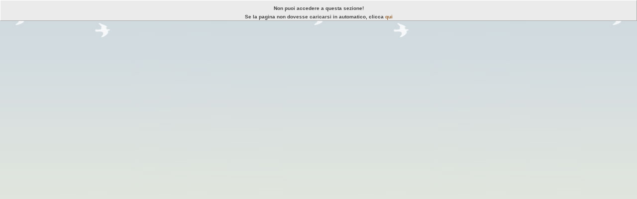

--- FILE ---
content_type: text/html
request_url: http://www.parrocchiasantantonio.org/site/modules/smartsection/category.php?categoryid=11
body_size: 584
content:
<!DOCTYPE html PUBLIC '-//W3C//DTD XHTML 1.0 Transitional//EN' 'http://www.w3.org/TR/xhtml1/DTD/xhtml1-transitional.dtd'>
<html>
<head>
<meta http-equiv="Content-Type" content="text/html; charset=ISO-8859-1" />
<meta http-equiv="Refresh" content="1; url=javascript:history.go(-1)?PHPSESSID=puui9rqe42d02hnpfqrvpsndf2" />
<title>Parrocchia Sant&#039;Antonio</title>
<link rel="stylesheet" type="text/css" media="all" href="http://www.parrocchiasantantonio.org/site/themes/parrocchiasantantonio/styleMAC.css" />
</head>
<body>
<div style="text-align:center; background-color: #EBEBEB; border-top: 1px solid #FFFFFF; border-left: 1px solid #FFFFFF; border-right: 1px solid #AAAAAA; border-bottom: 1px solid #AAAAAA; font-weight : bold;">
  <h4>Non puoi accedere a questa sezione!</h4>
  <p>Se la pagina non dovesse caricarsi in automatico, clicca <a href=javascript:history.go(-1)?PHPSESSID=puui9rqe42d02hnpfqrvpsndf2>qui</a></p>
</div>
</body>
</html>

--- FILE ---
content_type: text/css
request_url: http://www.parrocchiasantantonio.org/site/themes/parrocchiasantantonio/styleMAC.css
body_size: 94
content:
@import url(styleNN.css); 
/* Very short Mac-specific additions/changes here (if 
any) */ 


--- FILE ---
content_type: text/css
request_url: http://www.parrocchiasantantonio.org/site/themes/parrocchiasantantonio/styleNN.css
body_size: 7267
content:
/********************************************
   HTML ELEMENTS
********************************************/ 
/* top elements */
html {min-height: 100%;}

* {margin: 0;padding: 0;}

a {color: #963; text-decoration: none;}
a:hover {color: #C60;}

body {
	background: #CCD8E0 url(img/bg.jpg) repeat-x left bottom;
	color: #444;
	font: normal 62.5% Tahoma,sans-serif;
}

p,code,ul {padding-bottom: 2px;}
li {list-style: none;}
h1 {font: normal 1.8em Tahoma,sans-serif; margin-bottom: 4px;}

code {
	background: #FFF;
	border: 1px solid #EEE;
	border-left: 6px solid #C1CAD3;
	color: #666;
	display: block;
	font: normal 1em Tahoma,sans-serif;
	line-height: 1.6em;
	margin-bottom: 12px;
	padding: 8px 10px;
	white-space: pre;
}

blockquote {
	background: url(img/quote.gif) no-repeat;
	display: block;
	font-weight: bold;
	padding-left: 28px;
}

h1,h2,h3, h4 {padding: 10px 0px 6px 0px;}

/* table elements */
table {width:100%; margin: 0px; padding: 0px; border: 0px; border-collapse: collapse;}
tr {margin: 0px;padding:0px; border:0px; vertical-align: middle; text-align: left; font-family: "Lucida Sans Unicode",sans-serif; font-size: 11px;}
td {padding:0px; border:0px; vertical-align: middle; font-family: "Lucida Sans Unicode",sans-serif; font-size: 11px;}
div {padding: 0; margin: 0; border: 0;}

.outer {border: 1px solid #84C0D9; background: #FFFFFF;}
.head {background-color: #fafcfe; padding: 5px;}
.even {background-color: #ffffff; padding: 5px;}
.odd {background-color: #ffffff; padding: 5px;}
.foot {background-color: #ffffff; padding: 5px; font-weight: bold;}
.outer th {padding: 3px; border-bottom: 1px solid #84C0D9;}
.even td, .odd td {line-height: 18px;} 
.titleColumn {padding: 5px; font-weight: bold;}

/* form elements */
form {margin: 0px; padding: 5px;
    background-color: transparent; 
}
label {
	display:block;
	font-weight:bold;
	margin:5px 0;
}
input, select {
	padding: 2px;
	border:1px solid #006699;
	font: normal 11px "Lucida Sans Unicode",sans-serif;
	color: #0099CC;
	margin: 3px 0px;
}
textarea {
	width:300px;
	padding:2px;
	font: normal 11px "Lucida Sans Unicode",sans-serif;
	border:1px solid #006699;
	height:100px;
	display:block;
	color: #0099CC;
	margin: 3px 0px;
}
input.button, .formButton { 
	margin: 3px 0px;
	text-align: center; 
	font: bold 11px "Lucida Sans Unicode",sans-serif; 
	background: #e8f5fc;
	border: 1px solid #006699;
	color: #006699;	
	vertical-align: top;
	padding: 2px 3px;
}
.lineSubmit {
	padding: 5px;
	text-align: center;  
}
.divSubmit {
	margin: 10px; padding: 5px;
	border: 1px solid #98c4d8; 
	background-color: #e8f5fc;
    text-align: center;  
}

/* search form */
#search {
  text-align: right;
}

#searchadv {
	background: transparent;
	border: 0;
	color: red;
}

/* login and user form */
#loginform a{color: #006699; text-decoration: none; font-size: 11px; line-height: 20px;}
.userform{padding: 3px;}
.userform input{margin: 5px 0px;}
.userform legend{padding: 5px; font-weight: bold; font-size: 12px;}

/* misc */
.clear {clear: both; height: 0px;}
.left {float: left;}
.right {float: right;}

/***********************
	  LAYOUT
************************/
.container {
	background: #FFF;
	font-size: 1.2em;
	margin: 0 auto;
	padding: 0 10px 10px;
	width: 780px;
}

/* header */
.top {
	background: url(img/clouds.gif) repeat-x;
	padding: 50px 10px 0;
}

/* title */
.header {
	background: #FFF;
	font-size: 1.2em;
	height: 150px;
	margin: 0 auto;
	padding: 10px 10px 5px;
	width: 780px;
}
.header .left, .header .right {
	background: #FFF;
	color: #b4c3c8;
	height: 146px;	
	border: 2px #b4c3c8 solid;
}
.header .left {
	/*background: #B3C2C7 url(img/header.jpg) no-repeat;*/
	background: #FFF url(img/header.jpg) no-repeat;
	font: normal 2.8em sans-serif;
	line-height: 150px;
	text-align: left;	
	width: 560px;
}
.header .right {
	overflow: auto;
	width: 208px;
}
.header .right p,.header .right h2 {padding: 0 16px;}
.header .right h2 {padding-top: 16px; font: normal 1.6em sans-serif;}
.header .title {
	font: normal 2.8em sans-serif;
	line-height: 100px;
	text-align: right;
	padding: 0px;
}

/* navigation */
.navigation {	
	background: #D9E1E5 url(img/nav.gif);
	border: 1px solid #DFEEF7;
	border-color: #DFEEF7 #CFDEE7;
	height: 41px;
}
.navigation a {
	background: #D9E1E5 url(img/nav.gif);
	border-right: 1px solid #AFBEC7;
	color: #456;
	display: block;
	float: left;
	font: bold 1.1em sans-serif;
	line-height: 41px;
	padding: 0 20px;
	text-decoration: none;
}
.navigation a:hover {background-position: left bottom; color: #234;}

/* main */
.main {
	border-top: 4px solid #FFF;
	background: url(img/bgmain.gif) repeat-y;
}

/* sub navigation */
.sidenav {
	float: right;
	width: 210px;
}
.sidenav h2 {
	color: #5A5A43;
	font-size: 1em;
	line-height: 30px;
	margin: 0;
	padding-left: 12px;
}
.sidenav .menu ul {
	padding: 0;
	border-top: 1px solid #EAEADA;
}
.sidenav .menu li {border-bottom: 1px solid #EAEADA;}
.sidenav .menu li a {
	font-size: 1.1em;
	color: #554;
	display: block;
	padding: 8px 0 8px 5%;
	text-decoration: none;
	width: 95%;
}
.sidenav .menu li a:hover {
	background: #F0F0EB;
	color: #654;	
}

/* content */
.content {
	float: left;
	margin: 10px 0;
	padding: 0 16px;
	width: 531px;
}
.content .descr {
	color: #664;
	font-size: 0.9em;
	margin-bottom: 6px;
}
.content li {
	list-style: none; /*url(img/li.gif);*/
	/*margin-left: 18px;*/
}
.content {font-family: "Lucida Sans Unicode",sans-serif;}

/* footer */
.footer {
	background: url(img/bgfooter.gif) repeat-x;
	color: #FFF;
	font: bold 1em sans-serif;
	line-height: 39px;
	text-align: center;
}
.footer a,.footer a:hover {color: #FFF;}

/* blocks */
/*#topCenter, #bottomCenter {width: 568px;}*/
#topCenter .block, #bottomCenter .block {
  margin: 10px 0;
  padding: 5px;
  border: 1px solid #006699;
}
#topCenter .blockTitle, #bottomCenter .blockTitle {
  font-size: 14px;
  font-weight: bold;
  color: #84C0D9;
  line-height: 20px;
  margin-bottom: 10px;
}
#topCenter .blockContent, #bottomCenter .blockContent {}

/*#topColumn, #bottomColumn {width: 568px;}*/
#topLeftColumn, #bottomLeftColumn {float:left; overflow: hidden; width:45%;} /*width: 280px;*/
#topRightColumn, #bottomRightColumn {float:right; overflow: hidden; width:45%;}
#topLeftColumn .block, #bottomLeftColumn .block ,
#topRightColumn .block, #bottomRightColumn .block  {
  margin: 10px 0;
  padding: 5px;
  border:1px solid #84C0D9;
}
#topLeftColumn .blockTitle, #bottomLeftColumn .blockTitle ,
#topRightColumn .blockTitle, #bottomRightColumn .blockTitle  {
  font-size: 14px;
  font-weight: bold;
  line-height: 20px;
  color: #160d88;
 }
#topLeftColumn .blockContent, #bottomLeftColumn .blockContent,
#topRightColumn .blockContent, #bottomRightColumn .blockContent  {}

/***********************
	  BLOCCHI
************************/
/* NEWS top */
.spotlightTopic {}
.spotlightTitle {margin-top: 10px;}
.spotlightTitle a {font-weight: bold;}
.spotlightText {}
.spotlightReadMore {text-align: right; line-height: 20px;}
